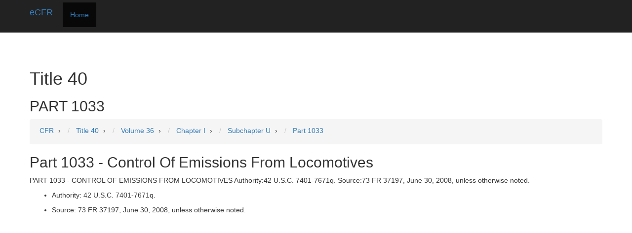

--- FILE ---
content_type: text/html; charset=UTF-8
request_url: https://ecfr.io/Title-40/Part-1033
body_size: 5294
content:
<!DOCTYPE html>
<html prefix="og: http://ogp.me/ns#" lang="en">
  <head>
	<meta charset="utf-8">
	<meta http-equiv="X-UA-Compatible" content="IE=edge">
	<meta name="viewport" content="width=device-width, initial-scale=1">
	<link rel="icon" href="/favicon.ico">
	<meta name="author" content="CFR">
	<link rel="webmention" href="https://webmention.io/sec.report/webmention" />
	<link rel="pingback" href="https://webmention.io/sec.report/xmlrpc" />


<title>40 CFR §1033  Control Of Emissions From Locomotives - Code of Federal Regulations</title>
<meta name="author" content="CFR">
<link rel="dns-prefetch" href="https://www.google-analytics.com">
<meta name="theme-color" content="white" />
<meta name="twitter:title" content="e-CFR" />
<meta name="twitter:description" content="Title 40 Part 1033 of the Electronic Code of Federal Regulations" />
<meta name="twitter:image" content="https://ecfr.io/eCFR.png" />
<meta name="description" content="Title 40, part 1033 of the Electronic Code of Federal Regulations.">
<meta name="keywords" content="CFR, e-CFR, eCFR">
<link rel="canonical" href="https://ecfr.io/Title-40/Part-1033" />
<meta name="robots" content="index, follow">
<meta property="og:type" content="website" />
<meta property="og:title" content="40 CFR 1033 - eCFR" />
<meta property="og:site_name" content="eCFR" />
<meta property="og:url" content="https://ecfr.io/Title-40/Part-1033" />
<meta property="article:author" content="CFR" /><style>
html{font-family:sans-serif;-ms-text-size-adjust:100%;-webkit-text-size-adjust:100%;}body{margin:0;}article,aside,details,figcaption,figure,footer,header,hgroup,main,menu,nav,section,summary{display:block;}audio,canvas,progress,video{display:inline-block;vertical-align:baseline;}audio:not([controls]){display:none;height:0;}[hidden],template{display:none;}a{background-color:transparent;}a:active,a:hover{outline:0;}abbr[title]{border-bottom:1px dotted;}b,strong{font-weight:bold;}dfn{font-style:italic;}h1{font-size:2em;margin:0.67em 0;}mark{background:#ff0;color:#000;}small{font-size:80%;}sub,sup{font-size:75%;line-height:0;position:relative;vertical-align:baseline;}sup{top:-0.5em;}sub{bottom:-0.25em;}img{border:0;}svg:not(:root){overflow:hidden;}figure{margin:1em 40px;}hr{-moz-box-sizing:content-box;box-sizing:content-box;height:0;}pre{overflow:auto;}code,kbd,pre,samp{font-family:monospace,monospace;font-size:1em;}button,input,optgroup,select,textarea{color:inherit;font:inherit;margin:0;}button{overflow:visible;}button,select{text-transform:none;}button,html input[type="button"],input[type="reset"],input[type="submit"]{-webkit-appearance:button;cursor:pointer;}button[disabled],html input[disabled]{cursor:default;}button::-moz-focus-inner,input::-moz-focus-inner{border:0;padding:0;}input{line-height:normal;}input[type="checkbox"],input[type="radio"]{box-sizing:border-box;padding:0;}input[type="number"]::-webkit-inner-spin-button,input[type="number"]::-webkit-outer-spin-button{height:auto;}input[type="search"]{-webkit-appearance:textfield;-moz-box-sizing:content-box;-webkit-box-sizing:content-box;box-sizing:content-box;}input[type="search"]::-webkit-search-cancel-button,input[type="search"]::-webkit-search-decoration{-webkit-appearance:none;}fieldset{border:1px solid #c0c0c0;margin:0 2px;padding:0.35em 0.625em 0.75em;}legend{border:0;padding:0;}textarea{overflow:auto;}optgroup{font-weight:bold;}.tab-content{overflow: auto; overflow-y: hidden;}.panel{overflow: auto;overflow-y: hidden;}table{overflow: auto;overflow-y: hidden;border-collapse:collapse;border-spacing:0;}td,th{padding:0;} li{margin:5px 5px 10px 5px;}label{margin:5px 5px 10px 5px;}.well{overflow: auto;overflow-y: hidden;}.jumbotron{overflow: auto;overflow-y: hidden;}
</style>
	<link href="/css/bootstrap.min.css" rel="stylesheet">';
	<!--[if lt IE 9]>
		<script src="https://oss.maxcdn.com/html5shiv/3.7.2/html5shiv.min.js"></script>
		<script src="https://oss.maxcdn.com/respond/1.4.2/respond.min.js"></script>
	<![endif]-->
<script async src="https://www.googletagmanager.com/gtag/js?id=UA-53164437-4" type="9ddc400590e3ce8905933cd3-text/javascript"></script>
<script type="9ddc400590e3ce8905933cd3-text/javascript">
  window.dataLayer = window.dataLayer || [];
  function gtag(){dataLayer.push(arguments);}
  gtag('js', new Date());

  gtag('config', 'UA-53164437-4');
</script>
  </head>
<body>
    <!-- Fixed navbar -->
    <nav class="navbar navbar-inverse navbar-fixed-top">
      <div class="container">
        <div class="navbar-header">
          <button type="button" class="navbar-toggle collapsed" data-toggle="collapse" data-target="#navbar" aria-expanded="false" aria-controls="navbar">
            <span class="sr-only">Toggle navigation</span>
            <span class="icon-bar"></span>
            <span class="icon-bar"></span>
            <span class="icon-bar"></span>
          </button>
          <a class="navbar-brand" href="https://ecfr.io/">eCFR</a>
        </div>
        <div id="navbar" class="navbar-collapse collapse">
          <ul class="nav navbar-nav">
            <li class="active"><a href="https://ecfr.io/">Home</a></li>
          </ul>
        </div><!--/.nav-collapse -->
      </div>
    </nav>

    <div class="container theme-showcase" role="main">

                <br>

<br /><br /><Br /><br /><h1>Title 40</h1><h2>PART 1033</h2><nav aria-label="breadcrumb">
<ol vocab="http://schema.org/" typeof="BreadcrumbList" class="breadcrumb">
<li property="itemListElement" typeof="ListItem" class="breadcrumb-item">
<a property="item" typeof="WebPage" href="https://ecfr.io/">
<span property="name" itemprop="name" content="Code of Federal Regulations">CFR</span></a>
<meta property="position" content="1">
</li>
›
<li property="itemListElement" typeof="ListItem" class="breadcrumb-item">
<a property="item" typeof="WebPage" href="https://ecfr.io/Title-40">
<span property="name" itemprop="name" content="Title 40">Title 40</span></a>
<meta property="position" content="2">
</li>
›
<li property="itemListElement" typeof="ListItem" class="breadcrumb-item">
<a property="item" typeof="WebPage" href="https://ecfr.io/Title-40/Volume-36">
<span property="name" itemprop="name" content="">Volume 36</span></a>
<meta property="position" content="3">
</li>
›
<li property="itemListElement" typeof="ListItem" class="breadcrumb-item">
<a property="item" typeof="WebPage" href="https://ecfr.io/Title-40/Volume-36/Chapter-I">
<span property="name" itemprop="name" content="Chapter I">Chapter I</span></a>
<meta property="position" content="4">
</li>

›
<li property="itemListElement" typeof="ListItem" class="breadcrumb-item">
<a property="item" typeof="WebPage" href="https://ecfr.io/Title-40/Volume-36/Chapter-I/Subchapter-U">
<span property="name" itemprop="name" content="Subchapter U">Subchapter U</span></a>
<meta property="position" content="5">
</li>
›
<li property="itemListElement" typeof="ListItem" class="breadcrumb-item">
<a property="item" typeof="WebPage" href="https://ecfr.io/Title-40/Part-1033">
<span property="name" itemprop="name" content="PART 1033">Part 1033</span></a>
<meta property="position" content="6">
</li>
</ol>
</nav><h2>Part 1033 - Control Of Emissions From Locomotives</h2><p><DIV5 N="1033" NODE="40:36.0.1.1.4" TYPE="PART"> <HEAD>PART 1033 - CONTROL OF EMISSIONS FROM LOCOMOTIVES </HEAD> <AUTH> <HED>Authority:</HED><PSPACE>42 U.S.C. 7401-7671q. </PSPACE></AUTH> <SOURCE> <HED>Source:</HED><PSPACE>73 FR 37197, June 30, 2008, unless otherwise noted. </PSPACE></SOURCE></DIV5></p><ul><li>Authority: 42 U.S.C. 7401-7671q.</li><li>Source: 73 FR 37197, June 30, 2008, unless otherwise noted.</li></ul><table class="table"><tr><td>40:36.0.1.1.4.1</td><td>SUBPART A<br /></td><td><b><a href="/Title-40/Part-1033/Subpart-A">Subpart A - Overview and Applicability</b></td><td></td></tr><tr><td>40:36.0.1.1.4.1.4.1</td><td>SECTION 1033.1<br /></td><td>&nbsp;&nbsp;&nbsp;<a href="/Title-40/Section-1033.1">1033.1 Applicability.</a></td><td></td></tr><tr><td>40:36.0.1.1.4.1.4.2</td><td>SECTION 1033.5<br /></td><td>&nbsp;&nbsp;&nbsp;<a href="/Title-40/Section-1033.5">1033.5 Exemptions and exclusions.</a></td><td></td></tr><tr><td>40:36.0.1.1.4.1.4.3</td><td>SECTION 1033.10<br /></td><td>&nbsp;&nbsp;&nbsp;<a href="/Title-40/Section-1033.10">1033.10 Organization of this part.</a></td><td></td></tr><tr><td>40:36.0.1.1.4.1.4.4</td><td>SECTION 1033.15<br /></td><td>&nbsp;&nbsp;&nbsp;<a href="/Title-40/Section-1033.15">1033.15 Other regulation parts that apply for locomotives.</a></td><td></td></tr><tr><td>40:36.0.1.1.4.1.4.5</td><td>SECTION 1033.30<br /></td><td>&nbsp;&nbsp;&nbsp;<a href="/Title-40/Section-1033.30">1033.30 Submission of information.</a></td><td></td></tr><tr><td>40:36.0.1.1.4.2</td><td>SUBPART B<br /></td><td><b><a href="/Title-40/Part-1033/Subpart-B">Subpart B - Emission Standards and Related Requirements</b></td><td></td></tr><tr><td>40:36.0.1.1.4.2.4.1</td><td>SECTION 1033.101<br /></td><td>&nbsp;&nbsp;&nbsp;<a href="/Title-40/Section-1033.101">1033.101 Exhaust emission standards.</a></td><td></td></tr><tr><td>40:36.0.1.1.4.2.4.2</td><td>SECTION 1033.102<br /></td><td>&nbsp;&nbsp;&nbsp;<a href="/Title-40/Section-1033.102">1033.102 Transition to the standards specified in this subpart.</a></td><td></td></tr><tr><td>40:36.0.1.1.4.2.4.3</td><td>SECTION 1033.110<br /></td><td>&nbsp;&nbsp;&nbsp;<a href="/Title-40/Section-1033.110">1033.110 Emission diagnostics - general requirements.</a></td><td></td></tr><tr><td>40:36.0.1.1.4.2.4.4</td><td>SECTION 1033.112<br /></td><td>&nbsp;&nbsp;&nbsp;<a href="/Title-40/Section-1033.112">1033.112 Emission diagnostics for SCR systems.</a></td><td></td></tr><tr><td>40:36.0.1.1.4.2.4.5</td><td>SECTION 1033.115<br /></td><td>&nbsp;&nbsp;&nbsp;<a href="/Title-40/Section-1033.115">1033.115 Other requirements.</a></td><td></td></tr><tr><td>40:36.0.1.1.4.2.4.6</td><td>SECTION 1033.120<br /></td><td>&nbsp;&nbsp;&nbsp;<a href="/Title-40/Section-1033.120">1033.120 Emission-related warranty requirements.</a></td><td></td></tr><tr><td>40:36.0.1.1.4.2.4.7</td><td>SECTION 1033.125<br /></td><td>&nbsp;&nbsp;&nbsp;<a href="/Title-40/Section-1033.125">1033.125 Maintenance instructions.</a></td><td></td></tr><tr><td>40:36.0.1.1.4.2.4.8</td><td>SECTION 1033.130<br /></td><td>&nbsp;&nbsp;&nbsp;<a href="/Title-40/Section-1033.130">1033.130 Instructions for engine remanufacturing or engine installation.</a></td><td></td></tr><tr><td>40:36.0.1.1.4.2.4.9</td><td>SECTION 1033.135<br /></td><td>&nbsp;&nbsp;&nbsp;<a href="/Title-40/Section-1033.135">1033.135 Labeling.</a></td><td></td></tr><tr><td>40:36.0.1.1.4.2.4.10</td><td>SECTION 1033.140<br /></td><td>&nbsp;&nbsp;&nbsp;<a href="/Title-40/Section-1033.140">1033.140 Rated power.</a></td><td></td></tr><tr><td>40:36.0.1.1.4.2.4.11</td><td>SECTION 1033.150<br /></td><td>&nbsp;&nbsp;&nbsp;<a href="/Title-40/Section-1033.150">1033.150 Interim provisions.</a></td><td></td></tr><tr><td>40:36.0.1.1.4.3</td><td>SUBPART C<br /></td><td><b><a href="/Title-40/Part-1033/Subpart-C">Subpart C - Certifying Engine Families</b></td><td></td></tr><tr><td>40:36.0.1.1.4.3.4.1</td><td>SECTION 1033.201<br /></td><td>&nbsp;&nbsp;&nbsp;<a href="/Title-40/Section-1033.201">1033.201 General requirements for obtaining a certificate of conformity.</a></td><td></td></tr><tr><td>40:36.0.1.1.4.3.4.2</td><td>SECTION 1033.205<br /></td><td>&nbsp;&nbsp;&nbsp;<a href="/Title-40/Section-1033.205">1033.205 Applying for a certificate of conformity.</a></td><td></td></tr><tr><td>40:36.0.1.1.4.3.4.3</td><td>SECTION 1033.210<br /></td><td>&nbsp;&nbsp;&nbsp;<a href="/Title-40/Section-1033.210">1033.210 Preliminary approval.</a></td><td></td></tr><tr><td>40:36.0.1.1.4.3.4.4</td><td>SECTION 1033.220<br /></td><td>&nbsp;&nbsp;&nbsp;<a href="/Title-40/Section-1033.220">1033.220 Amending maintenance instructions.</a></td><td></td></tr><tr><td>40:36.0.1.1.4.3.4.5</td><td>SECTION 1033.225<br /></td><td>&nbsp;&nbsp;&nbsp;<a href="/Title-40/Section-1033.225">1033.225 Amending applications for certification.</a></td><td></td></tr><tr><td>40:36.0.1.1.4.3.4.6</td><td>SECTION 1033.230<br /></td><td>&nbsp;&nbsp;&nbsp;<a href="/Title-40/Section-1033.230">1033.230 Grouping locomotives into engine families.</a></td><td></td></tr><tr><td>40:36.0.1.1.4.3.4.7</td><td>SECTION 1033.235<br /></td><td>&nbsp;&nbsp;&nbsp;<a href="/Title-40/Section-1033.235">1033.235 Emission testing required for certification.</a></td><td></td></tr><tr><td>40:36.0.1.1.4.3.4.8</td><td>SECTION 1033.240<br /></td><td>&nbsp;&nbsp;&nbsp;<a href="/Title-40/Section-1033.240">1033.240 Demonstrating compliance with exhaust emission standards.</a></td><td></td></tr><tr><td>40:36.0.1.1.4.3.4.9</td><td>SECTION 1033.245<br /></td><td>&nbsp;&nbsp;&nbsp;<a href="/Title-40/Section-1033.245">1033.245 Deterioration factors.</a></td><td></td></tr><tr><td>40:36.0.1.1.4.3.4.10</td><td>SECTION 1033.250<br /></td><td>&nbsp;&nbsp;&nbsp;<a href="/Title-40/Section-1033.250">1033.250 Reporting and recordkeeping.</a></td><td></td></tr><tr><td>40:36.0.1.1.4.3.4.11</td><td>SECTION 1033.255<br /></td><td>&nbsp;&nbsp;&nbsp;<a href="/Title-40/Section-1033.255">1033.255 EPA decisions.</a></td><td></td></tr><tr><td>40:36.0.1.1.4.4</td><td>SUBPART D<br /></td><td><b><a href="/Title-40/Part-1033/Subpart-D">Subpart D - Manufacturer and Remanufacturer Production Line Testing and Audit Programs</b></td><td></td></tr><tr><td>40:36.0.1.1.4.4.4.1</td><td>SECTION 1033.301<br /></td><td>&nbsp;&nbsp;&nbsp;<a href="/Title-40/Section-1033.301">1033.301 Applicability.</a></td><td></td></tr><tr><td>40:36.0.1.1.4.4.4.2</td><td>SECTION 1033.305<br /></td><td>&nbsp;&nbsp;&nbsp;<a href="/Title-40/Section-1033.305">1033.305 General requirements.</a></td><td></td></tr><tr><td>40:36.0.1.1.4.4.4.3</td><td>SECTION 1033.310<br /></td><td>&nbsp;&nbsp;&nbsp;<a href="/Title-40/Section-1033.310">1033.310 Sample selection for testing.</a></td><td></td></tr><tr><td>40:36.0.1.1.4.4.4.4</td><td>SECTION 1033.315<br /></td><td>&nbsp;&nbsp;&nbsp;<a href="/Title-40/Section-1033.315">1033.315 Test procedures.</a></td><td></td></tr><tr><td>40:36.0.1.1.4.4.4.5</td><td>SECTION 1033.320<br /></td><td>&nbsp;&nbsp;&nbsp;<a href="/Title-40/Section-1033.320">1033.320 Calculation and reporting of test results.</a></td><td></td></tr><tr><td>40:36.0.1.1.4.4.4.6</td><td>SECTION 1033.325<br /></td><td>&nbsp;&nbsp;&nbsp;<a href="/Title-40/Section-1033.325">1033.325 Maintenance of records; submittal of information.</a></td><td></td></tr><tr><td>40:36.0.1.1.4.4.4.7</td><td>SECTION 1033.330<br /></td><td>&nbsp;&nbsp;&nbsp;<a href="/Title-40/Section-1033.330">1033.330 Compliance criteria for production line testing.</a></td><td></td></tr><tr><td>40:36.0.1.1.4.4.4.8</td><td>SECTION 1033.335<br /></td><td>&nbsp;&nbsp;&nbsp;<a href="/Title-40/Section-1033.335">1033.335 Remanufactured locomotives: installation audit requirements.</a></td><td></td></tr><tr><td>40:36.0.1.1.4.4.4.9</td><td>SECTION 1033.340<br /></td><td>&nbsp;&nbsp;&nbsp;<a href="/Title-40/Section-1033.340">1033.340 Suspension and revocation of certificates of conformity.</a></td><td></td></tr><tr><td>40:36.0.1.1.4.5</td><td>SUBPART E<br /></td><td><b><a href="/Title-40/Part-1033/Subpart-E">Subpart E - In-use Testing</b></td><td></td></tr><tr><td>40:36.0.1.1.4.5.4.1</td><td>SECTION 1033.401<br /></td><td>&nbsp;&nbsp;&nbsp;<a href="/Title-40/Section-1033.401">1033.401 Applicability.</a></td><td></td></tr><tr><td>40:36.0.1.1.4.5.4.2</td><td>SECTION 1033.405<br /></td><td>&nbsp;&nbsp;&nbsp;<a href="/Title-40/Section-1033.405">1033.405 General provisions.</a></td><td></td></tr><tr><td>40:36.0.1.1.4.5.4.3</td><td>SECTION 1033.410<br /></td><td>&nbsp;&nbsp;&nbsp;<a href="/Title-40/Section-1033.410">1033.410 In-use test procedure.</a></td><td></td></tr><tr><td>40:36.0.1.1.4.5.4.4</td><td>SECTION 1033.415<br /></td><td>&nbsp;&nbsp;&nbsp;<a href="/Title-40/Section-1033.415">1033.415 General testing requirements.</a></td><td></td></tr><tr><td>40:36.0.1.1.4.5.4.5</td><td>SECTION 1033.420<br /></td><td>&nbsp;&nbsp;&nbsp;<a href="/Title-40/Section-1033.420">1033.420 Maintenance, procurement and testing of in-use locomotives.</a></td><td></td></tr><tr><td>40:36.0.1.1.4.5.4.6</td><td>SECTION 1033.425<br /></td><td>&nbsp;&nbsp;&nbsp;<a href="/Title-40/Section-1033.425">1033.425 In-use test program reporting requirements.</a></td><td></td></tr><tr><td>40:36.0.1.1.4.6</td><td>SUBPART F<br /></td><td><b><a href="/Title-40/Part-1033/Subpart-F">Subpart F - Test Procedures</b></td><td></td></tr><tr><td>40:36.0.1.1.4.6.4.1</td><td>SECTION 1033.501<br /></td><td>&nbsp;&nbsp;&nbsp;<a href="/Title-40/Section-1033.501">1033.501 General provisions.</a></td><td></td></tr><tr><td>40:36.0.1.1.4.6.4.2</td><td>SECTION 1033.505<br /></td><td>&nbsp;&nbsp;&nbsp;<a href="/Title-40/Section-1033.505">1033.505 Ambient conditions.</a></td><td></td></tr><tr><td>40:36.0.1.1.4.6.4.3</td><td>SECTION 1033.510<br /></td><td>&nbsp;&nbsp;&nbsp;<a href="/Title-40/Section-1033.510">1033.510 Auxiliary power units.</a></td><td></td></tr><tr><td>40:36.0.1.1.4.6.4.4</td><td>SECTION 1033.515<br /></td><td>&nbsp;&nbsp;&nbsp;<a href="/Title-40/Section-1033.515">1033.515 Discrete-mode steady-state emission tests of locomotives and locomotive engines.</a></td><td></td></tr><tr><td>40:36.0.1.1.4.6.4.5</td><td>SECTION 1033.520<br /></td><td>&nbsp;&nbsp;&nbsp;<a href="/Title-40/Section-1033.520">1033.520 Alternative ramped modal cycles.</a></td><td></td></tr><tr><td>40:36.0.1.1.4.6.4.6</td><td>SECTION 1033.525<br /></td><td>&nbsp;&nbsp;&nbsp;<a href="/Title-40/Section-1033.525">1033.525 Smoke testing.</a></td><td></td></tr><tr><td>40:36.0.1.1.4.6.4.7</td><td>SECTION 1033.530<br /></td><td>&nbsp;&nbsp;&nbsp;<a href="/Title-40/Section-1033.530">1033.530 Duty cycles and calculations.</a></td><td></td></tr><tr><td>40:36.0.1.1.4.6.4.8</td><td>SECTION 1033.535<br /></td><td>&nbsp;&nbsp;&nbsp;<a href="/Title-40/Section-1033.535">1033.535 Adjusting emission levels to account for infrequently regenerating aftertreatment devices.</a></td><td></td></tr><tr><td>40:36.0.1.1.4.7</td><td>SUBPART G<br /></td><td><b><a href="/Title-40/Part-1033/Subpart-G">Subpart G - Special Compliance Provisions</b></td><td></td></tr><tr><td>40:36.0.1.1.4.7.4.1</td><td>SECTION 1033.601<br /></td><td>&nbsp;&nbsp;&nbsp;<a href="/Title-40/Section-1033.601">1033.601 General compliance provisions.</a></td><td></td></tr><tr><td>40:36.0.1.1.4.7.4.2</td><td>SECTION 1033.610<br /></td><td>&nbsp;&nbsp;&nbsp;<a href="/Title-40/Section-1033.610">1033.610 Small railroad provisions.</a></td><td></td></tr><tr><td>40:36.0.1.1.4.7.4.3</td><td>SECTION 1033.615<br /></td><td>&nbsp;&nbsp;&nbsp;<a href="/Title-40/Section-1033.615">1033.615 Voluntarily subjecting locomotives to the standards of this part.</a></td><td></td></tr><tr><td>40:36.0.1.1.4.7.4.4</td><td>SECTION 1033.620<br /></td><td>&nbsp;&nbsp;&nbsp;<a href="/Title-40/Section-1033.620">1033.620 Hardship provisions for manufacturers and remanufacturers.</a></td><td></td></tr><tr><td>40:36.0.1.1.4.7.4.5</td><td>SECTION 1033.625<br /></td><td>&nbsp;&nbsp;&nbsp;<a href="/Title-40/Section-1033.625">1033.625 Special certification provisions for non-locomotive-specific engines.</a></td><td></td></tr><tr><td>40:36.0.1.1.4.7.4.6</td><td>SECTION 1033.630<br /></td><td>&nbsp;&nbsp;&nbsp;<a href="/Title-40/Section-1033.630">1033.630 Staged-assembly and delegated assembly exemptions.</a></td><td></td></tr><tr><td>40:36.0.1.1.4.7.4.7</td><td>SECTION 1033.640<br /></td><td>&nbsp;&nbsp;&nbsp;<a href="/Title-40/Section-1033.640">1033.640 Provisions for repowered and refurbished locomotives.</a></td><td></td></tr><tr><td>40:36.0.1.1.4.7.4.8</td><td>SECTION 1033.645<br /></td><td>&nbsp;&nbsp;&nbsp;<a href="/Title-40/Section-1033.645">1033.645 Non-OEM component certification program.</a></td><td></td></tr><tr><td>40:36.0.1.1.4.7.4.9</td><td>SECTION 1033.650<br /></td><td>&nbsp;&nbsp;&nbsp;<a href="/Title-40/Section-1033.650">1033.650 Incidental use exemption for Canadian and Mexican locomotives.</a></td><td></td></tr><tr><td>40:36.0.1.1.4.7.4.10</td><td>SECTION 1033.652<br /></td><td>&nbsp;&nbsp;&nbsp;<a href="/Title-40/Section-1033.652">1033.652 Special provisions for exported locomotives.</a></td><td></td></tr><tr><td>40:36.0.1.1.4.7.4.11</td><td>SECTION 1033.655<br /></td><td>&nbsp;&nbsp;&nbsp;<a href="/Title-40/Section-1033.655">1033.655 Special provisions for certain Tier 0/Tier 1 locomotives.</a></td><td></td></tr><tr><td>40:36.0.1.1.4.8</td><td>SUBPART H<br /></td><td><b><a href="/Title-40/Part-1033/Subpart-H">Subpart H - Averaging, Banking, and Trading for Certification</b></td><td></td></tr><tr><td>40:36.0.1.1.4.8.4.1</td><td>SECTION 1033.701<br /></td><td>&nbsp;&nbsp;&nbsp;<a href="/Title-40/Section-1033.701">1033.701 General provisions.</a></td><td></td></tr><tr><td>40:36.0.1.1.4.8.4.2</td><td>SECTION 1033.705<br /></td><td>&nbsp;&nbsp;&nbsp;<a href="/Title-40/Section-1033.705">1033.705 Calculating emission credits.</a></td><td></td></tr><tr><td>40:36.0.1.1.4.8.4.3</td><td>SECTION 1033.710<br /></td><td>&nbsp;&nbsp;&nbsp;<a href="/Title-40/Section-1033.710">1033.710 Averaging emission credits.</a></td><td></td></tr><tr><td>40:36.0.1.1.4.8.4.4</td><td>SECTION 1033.715<br /></td><td>&nbsp;&nbsp;&nbsp;<a href="/Title-40/Section-1033.715">1033.715 Banking emission credits.</a></td><td></td></tr><tr><td>40:36.0.1.1.4.8.4.5</td><td>SECTION 1033.720<br /></td><td>&nbsp;&nbsp;&nbsp;<a href="/Title-40/Section-1033.720">1033.720 Trading emission credits.</a></td><td></td></tr><tr><td>40:36.0.1.1.4.8.4.6</td><td>SECTION 1033.722<br /></td><td>&nbsp;&nbsp;&nbsp;<a href="/Title-40/Section-1033.722">1033.722 Transferring emission credits.</a></td><td></td></tr><tr><td>40:36.0.1.1.4.8.4.7</td><td>SECTION 1033.725<br /></td><td>&nbsp;&nbsp;&nbsp;<a href="/Title-40/Section-1033.725">1033.725 Requirements for your application for certification.</a></td><td></td></tr><tr><td>40:36.0.1.1.4.8.4.8</td><td>SECTION 1033.730<br /></td><td>&nbsp;&nbsp;&nbsp;<a href="/Title-40/Section-1033.730">1033.730 ABT reports.</a></td><td></td></tr><tr><td>40:36.0.1.1.4.8.4.9</td><td>SECTION 1033.735<br /></td><td>&nbsp;&nbsp;&nbsp;<a href="/Title-40/Section-1033.735">1033.735 Required records.</a></td><td></td></tr><tr><td>40:36.0.1.1.4.8.4.10</td><td>SECTION 1033.740<br /></td><td>&nbsp;&nbsp;&nbsp;<a href="/Title-40/Section-1033.740">1033.740 Credit restrictions.</a></td><td></td></tr><tr><td>40:36.0.1.1.4.8.4.11</td><td>SECTION 1033.745<br /></td><td>&nbsp;&nbsp;&nbsp;<a href="/Title-40/Section-1033.745">1033.745 Compliance with the provisions of this subpart.</a></td><td></td></tr><tr><td>40:36.0.1.1.4.8.4.12</td><td>SECTION 1033.750<br /></td><td>&nbsp;&nbsp;&nbsp;<a href="/Title-40/Section-1033.750">1033.750 Changing a locomotive's FEL at remanufacture.</a></td><td></td></tr><tr><td>40:36.0.1.1.4.9</td><td>SUBPART I<br /></td><td><b><a href="/Title-40/Part-1033/Subpart-I">Subpart I - Requirements for Owners and Operators</b></td><td></td></tr><tr><td>40:36.0.1.1.4.9.4.1</td><td>SECTION 1033.801<br /></td><td>&nbsp;&nbsp;&nbsp;<a href="/Title-40/Section-1033.801">1033.801 Applicability.</a></td><td></td></tr><tr><td>40:36.0.1.1.4.9.4.2</td><td>SECTION 1033.805<br /></td><td>&nbsp;&nbsp;&nbsp;<a href="/Title-40/Section-1033.805">1033.805 Remanufacturing requirements.</a></td><td></td></tr><tr><td>40:36.0.1.1.4.9.4.3</td><td>SECTION 1033.810<br /></td><td>&nbsp;&nbsp;&nbsp;<a href="/Title-40/Section-1033.810">1033.810 In-use testing program.</a></td><td></td></tr><tr><td>40:36.0.1.1.4.9.4.4</td><td>SECTION 1033.815<br /></td><td>&nbsp;&nbsp;&nbsp;<a href="/Title-40/Section-1033.815">1033.815 Maintenance, operation, and repair.</a></td><td></td></tr><tr><td>40:36.0.1.1.4.9.4.5</td><td>SECTION 1033.820<br /></td><td>&nbsp;&nbsp;&nbsp;<a href="/Title-40/Section-1033.820">1033.820 In-use locomotives.</a></td><td></td></tr><tr><td>40:36.0.1.1.4.9.4.6</td><td>SECTION 1033.825<br /></td><td>&nbsp;&nbsp;&nbsp;<a href="/Title-40/Section-1033.825">1033.825 Refueling requirements.</a></td><td></td></tr><tr><td>40:36.0.1.1.4.10</td><td>SUBPART J<br /></td><td><b><a href="/Title-40/Part-1033/Subpart-J">Subpart J - Definitions and Other Reference Information</b></td><td></td></tr><tr><td>40:36.0.1.1.4.10.4.1</td><td>SECTION 1033.901<br /></td><td>&nbsp;&nbsp;&nbsp;<a href="/Title-40/Section-1033.901">1033.901 Definitions.</a></td><td></td></tr><tr><td>40:36.0.1.1.4.10.4.2</td><td>SECTION 1033.905<br /></td><td>&nbsp;&nbsp;&nbsp;<a href="/Title-40/Section-1033.905">1033.905 Symbols, acronyms, and abbreviations.</a></td><td></td></tr><tr><td>40:36.0.1.1.4.10.4.3</td><td>SECTION 1033.915<br /></td><td>&nbsp;&nbsp;&nbsp;<a href="/Title-40/Section-1033.915">1033.915 Confidential information.</a></td><td></td></tr><tr><td>40:36.0.1.1.4.10.4.4</td><td>SECTION 1033.920<br /></td><td>&nbsp;&nbsp;&nbsp;<a href="/Title-40/Section-1033.920">1033.920 How to request a hearing.</a></td><td></td></tr><tr><td>40:36.0.1.1.4.10.4.5</td><td>SECTION 1033.925<br /></td><td>&nbsp;&nbsp;&nbsp;<a href="/Title-40/Section-1033.925">1033.925 Reporting and recordkeeping requirements.</a></td><td></td></tr><tr><td>40:36.0.1.1.4.10.4.6.1</td><td>APPENDIX Appendix I<br /></td><td>&nbsp;&nbsp;&nbsp;<a href="/Title-40/Part-1033/Appendix-I#40:36.0.1.1.4.10.4.6.1">Appendix I to Part 1033 - Original Standards for Tier 0, Tier 1 and Tier 2 Locomotives</a></td><td></td></tr></table><br />
<hr>
<div class="container">
<footer class="footer">
<script defer async src="/js/instant.page.3.0.0.js" type="9ddc400590e3ce8905933cd3-module" crossorigin="anonymous"></script>
        <p>© <a href="https://ecfr.io">e-CFR</a> 2026 | <a href="/privacy_policy.php" rel="nofollow">Privacy Policy</a></p>

<script async src="//pagead2.googlesyndication.com/pagead/js/adsbygoogle.js" type="9ddc400590e3ce8905933cd3-text/javascript"></script>
<!-- fcc 2016 link -->
<ins class="adsbygoogle"
     style="display:block"
     data-ad-client="ca-pub-0545639743190253"
     data-ad-slot="3432635993"
     data-ad-format="link"></ins>
<script type="9ddc400590e3ce8905933cd3-text/javascript">
(adsbygoogle = window.adsbygoogle || []).push({});
</script>
     </footer></div>
<script type="9ddc400590e3ce8905933cd3-text/javascript"> if('serviceWorker' in navigator) { navigator.serviceWorker.register('/sw.js', { scope: '/' }) .then(function(registration) { console.log('Service Worker Registered'); }); navigator.serviceWorker.ready.then(function(registration) { console.log('Service Worker Ready'); }); } </script>
<script src="/cdn-cgi/scripts/7d0fa10a/cloudflare-static/rocket-loader.min.js" data-cf-settings="9ddc400590e3ce8905933cd3-|49" defer></script></body>
</html>


--- FILE ---
content_type: text/html; charset=utf-8
request_url: https://www.google.com/recaptcha/api2/aframe
body_size: 268
content:
<!DOCTYPE HTML><html><head><meta http-equiv="content-type" content="text/html; charset=UTF-8"></head><body><script nonce="7CM4KGQZeo9luToRaRLwBQ">/** Anti-fraud and anti-abuse applications only. See google.com/recaptcha */ try{var clients={'sodar':'https://pagead2.googlesyndication.com/pagead/sodar?'};window.addEventListener("message",function(a){try{if(a.source===window.parent){var b=JSON.parse(a.data);var c=clients[b['id']];if(c){var d=document.createElement('img');d.src=c+b['params']+'&rc='+(localStorage.getItem("rc::a")?sessionStorage.getItem("rc::b"):"");window.document.body.appendChild(d);sessionStorage.setItem("rc::e",parseInt(sessionStorage.getItem("rc::e")||0)+1);localStorage.setItem("rc::h",'1769102654752');}}}catch(b){}});window.parent.postMessage("_grecaptcha_ready", "*");}catch(b){}</script></body></html>